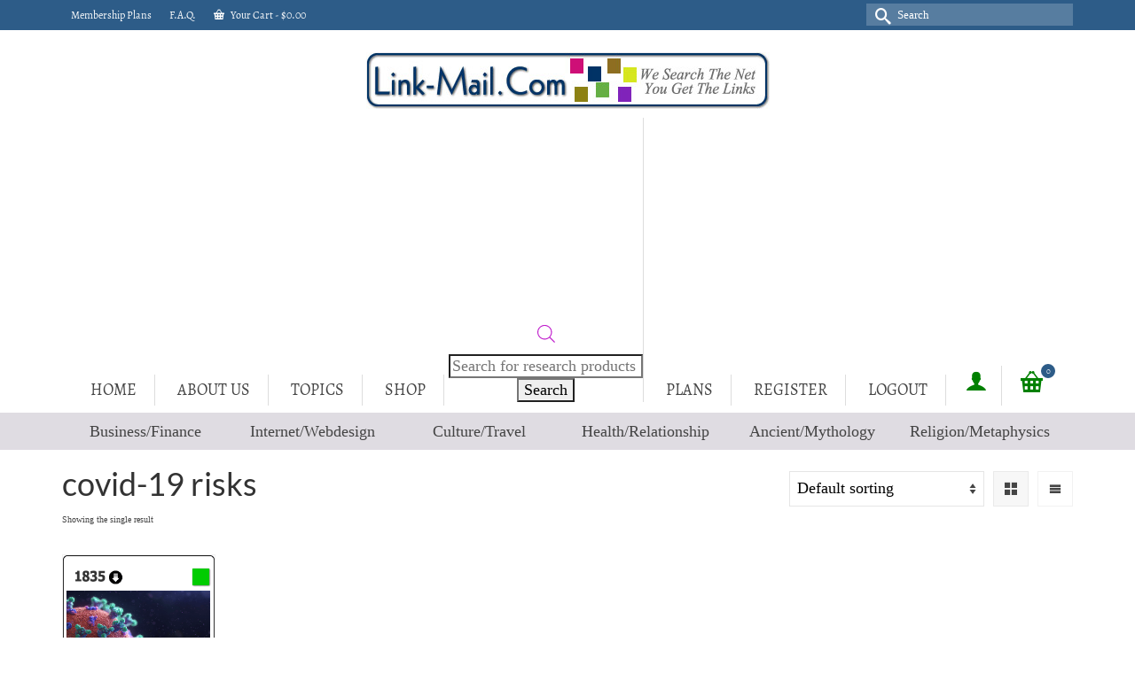

--- FILE ---
content_type: text/html; charset=utf-8
request_url: https://www.google.com/recaptcha/api2/aframe
body_size: 257
content:
<!DOCTYPE HTML><html><head><meta http-equiv="content-type" content="text/html; charset=UTF-8"></head><body><script nonce="IdCvXqQTjdgLdmtKQEdbIQ">/** Anti-fraud and anti-abuse applications only. See google.com/recaptcha */ try{var clients={'sodar':'https://pagead2.googlesyndication.com/pagead/sodar?'};window.addEventListener("message",function(a){try{if(a.source===window.parent){var b=JSON.parse(a.data);var c=clients[b['id']];if(c){var d=document.createElement('img');d.src=c+b['params']+'&rc='+(localStorage.getItem("rc::a")?sessionStorage.getItem("rc::b"):"");window.document.body.appendChild(d);sessionStorage.setItem("rc::e",parseInt(sessionStorage.getItem("rc::e")||0)+1);localStorage.setItem("rc::h",'1768883636816');}}}catch(b){}});window.parent.postMessage("_grecaptcha_ready", "*");}catch(b){}</script></body></html>